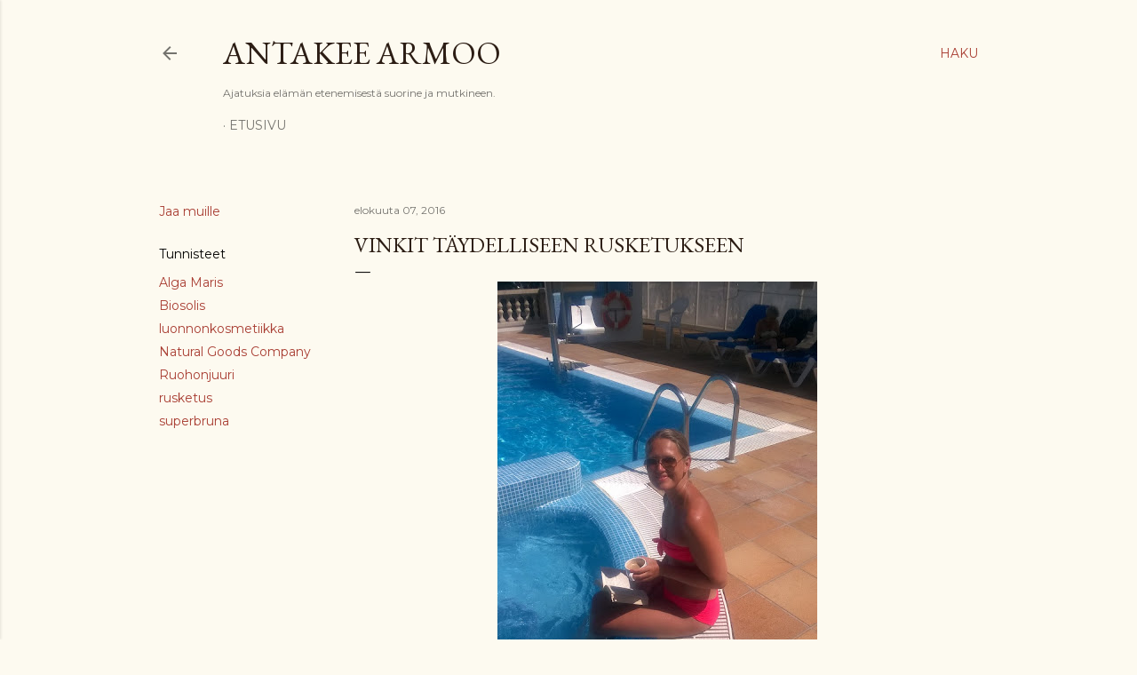

--- FILE ---
content_type: text/plain
request_url: https://www.google-analytics.com/j/collect?v=1&_v=j102&a=347610664&t=pageview&_s=1&dl=https%3A%2F%2Fantakeearmoo.blogspot.com%2F2016%2F08%2Fvinkit-taydelliseen-rusketukseen.html&ul=en-us%40posix&dt=Vinkit%20t%C3%A4ydelliseen%20rusketukseen&sr=1280x720&vp=1280x720&_u=IEBAAEABAAAAACAAI~&jid=812047948&gjid=1817633168&cid=232377958.1763924762&tid=UA-30905914-1&_gid=178201033.1763924762&_r=1&_slc=1&z=1688294321
body_size: -454
content:
2,cG-590X6TP9R6